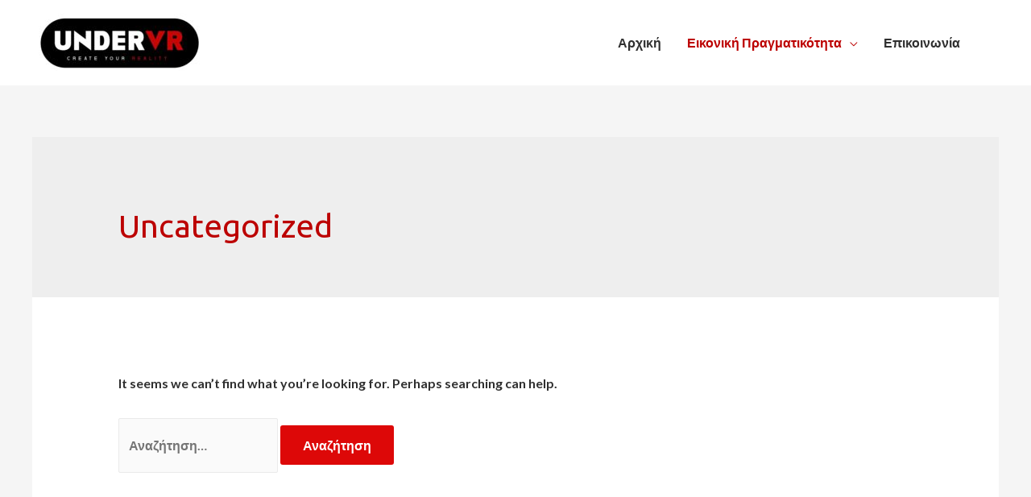

--- FILE ---
content_type: text/css
request_url: https://www.undervr.gr/wp-content/uploads/siteorigin-widgets/sow-social-media-buttons-atom-01ddbfd62cae.css?ver=5.7.14
body_size: 670
content:
.so-widget-sow-social-media-buttons-atom-01ddbfd62cae .social-media-button-container {
  zoom: 1;
  text-align: left;
  /*
	&:after {
		content:"";
		display:inline-block;
		width:100%;
	}
	*/
}
.so-widget-sow-social-media-buttons-atom-01ddbfd62cae .social-media-button-container:before {
  content: '';
  display: block;
}
.so-widget-sow-social-media-buttons-atom-01ddbfd62cae .social-media-button-container:after {
  content: '';
  display: table;
  clear: both;
}
@media (max-width: 780px) {
  .so-widget-sow-social-media-buttons-atom-01ddbfd62cae .social-media-button-container {
    text-align: center;
  }
}
.so-widget-sow-social-media-buttons-atom-01ddbfd62cae .sow-social-media-button-facebook-0 {
  border: 1px solid;
  -webkit-box-shadow: inset 0 1px 0 rgba(255,255,255,0.2), 0 1px 2px rgba(0,0,0,0.065);
  -moz-box-shadow: inset 0 1px 0 rgba(255,255,255,0.2), 0 1px 2px rgba(0,0,0,0.065);
  box-shadow: inset 0 1px 0 rgba(255,255,255,0.2), 0 1px 2px rgba(0,0,0,0.065);
  text-shadow: 0 1px 0 rgba(0, 0, 0, 0.05);
  border-color: #283d68 #263961 #213256 #263961;
  background: #3b5998;
  background: -webkit-gradient(linear, left bottom, left top, color-stop(0, #2d4373), color-stop(1, #3b5998));
  background: -ms-linear-gradient(bottom, #2d4373, #3b5998);
  background: -moz-linear-gradient(center bottom, #2d4373 0%, #3b5998 100%);
  background: -o-linear-gradient(#3b5998, #2d4373);
  filter: progid:DXImageTransform.Microsoft.gradient(startColorstr='#3b5998', endColorstr='#2d4373', GradientType=0);
}
.so-widget-sow-social-media-buttons-atom-01ddbfd62cae .sow-social-media-button-facebook-0.ow-button-hover:hover {
  border-color: #2b4170 #283d68 #24375d #283d68;
  background: #3e5d9f;
  background: -webkit-gradient(linear, left bottom, left top, color-stop(0, #30487b), color-stop(1, #3e5d9f));
  background: -ms-linear-gradient(bottom, #30487b, #3e5d9f);
  background: -moz-linear-gradient(center bottom, #30487b 0%, #3e5d9f 100%);
  background: -o-linear-gradient(#3e5d9f, #30487b);
  filter: progid:DXImageTransform.Microsoft.gradient(startColorstr='#3e5d9f', endColorstr='#30487b', GradientType=0);
}
.so-widget-sow-social-media-buttons-atom-01ddbfd62cae .sow-social-media-button-instagram-0 {
  border: 1px solid;
  -webkit-box-shadow: inset 0 1px 0 rgba(255,255,255,0.2), 0 1px 2px rgba(0,0,0,0.065);
  -moz-box-shadow: inset 0 1px 0 rgba(255,255,255,0.2), 0 1px 2px rgba(0,0,0,0.065);
  box-shadow: inset 0 1px 0 rgba(255,255,255,0.2), 0 1px 2px rgba(0,0,0,0.065);
  text-shadow: 0 1px 0 rgba(0, 0, 0, 0.05);
  border-color: #9913b7 #9112ae #8611a0 #9112ae;
  background: #c425e8;
  background: -webkit-gradient(linear, left bottom, left top, color-stop(0, #a515c5), color-stop(1, #c425e8));
  background: -ms-linear-gradient(bottom, #a515c5, #c425e8);
  background: -moz-linear-gradient(center bottom, #a515c5 0%, #c425e8 100%);
  background: -o-linear-gradient(#c425e8, #a515c5);
  filter: progid:DXImageTransform.Microsoft.gradient(startColorstr='#c425e8', endColorstr='#a515c5', GradientType=0);
}
.so-widget-sow-social-media-buttons-atom-01ddbfd62cae .sow-social-media-button-instagram-0.ow-button-hover:hover {
  border-color: #a114c1 #9913b7 #8e12aa #9913b7;
  background: #c62ee9;
  background: -webkit-gradient(linear, left bottom, left top, color-stop(0, #ac16ce), color-stop(1, #c62ee9));
  background: -ms-linear-gradient(bottom, #ac16ce, #c62ee9);
  background: -moz-linear-gradient(center bottom, #ac16ce 0%, #c62ee9 100%);
  background: -o-linear-gradient(#c62ee9, #ac16ce);
  filter: progid:DXImageTransform.Microsoft.gradient(startColorstr='#c62ee9', endColorstr='#ac16ce', GradientType=0);
}
.so-widget-sow-social-media-buttons-atom-01ddbfd62cae .sow-social-media-button {
  display: inline-block;
  font-size: 1em;
  line-height: 1em;
  margin: 0.4em 0.4em 0.4em 0;
  padding: 0.5em 0;
  width: 2em;
  text-align: center;
  vertical-align: middle;
  -webkit-border-radius: 1.5em;
  -moz-border-radius: 1.5em;
  border-radius: 1.5em;
}
.so-widget-sow-social-media-buttons-atom-01ddbfd62cae .sow-social-media-button .sow-icon-fontawesome {
  display: inline-block;
  height: 1em;
}

--- FILE ---
content_type: text/css
request_url: https://www.undervr.gr/wp-content/uploads/siteorigin-widgets/sow-features-default-b67c2c49afb1.css?ver=5.7.14
body_size: 583
content:
.so-widget-sow-features-default-b67c2c49afb1 .sow-features-list {
  zoom: 1;
}
.so-widget-sow-features-default-b67c2c49afb1 .sow-features-list:before {
  content: '';
  display: block;
}
.so-widget-sow-features-default-b67c2c49afb1 .sow-features-list:after {
  content: '';
  display: table;
  clear: both;
}
.so-widget-sow-features-default-b67c2c49afb1 .sow-features-list .sow-features-feature {
  position: relative;
  float: left;
  -ms-box-sizing: border-box;
  -moz-box-sizing: border-box;
  -webkit-box-sizing: border-box;
  box-sizing: border-box;
  padding: 0 25px;
  display: flex;
  margin-bottom: 40px;
}
@media (min-width: 520px) {
  .so-widget-sow-features-default-b67c2c49afb1 .sow-features-list .sow-features-feature:nth-of-type(1n + 1) {
    padding-left: 0;
    clear: left;
  }
  .so-widget-sow-features-default-b67c2c49afb1 .sow-features-list .sow-features-feature:nth-of-type(1n) {
    padding-right: 0;
  }
}
.so-widget-sow-features-default-b67c2c49afb1 .sow-features-list .sow-features-feature.sow-icon-container-position-top {
  flex-direction: column;
  text-align: center;
}
.so-widget-sow-features-default-b67c2c49afb1 .sow-features-list .sow-features-feature.sow-icon-container-position-top .sow-icon-container {
  margin-bottom: 10px;
}
.so-widget-sow-features-default-b67c2c49afb1 .sow-features-list .sow-features-feature.sow-icon-container-position-right {
  text-align: left;
  flex-direction: row;
}
.so-widget-sow-features-default-b67c2c49afb1 .sow-features-list .sow-features-feature.sow-icon-container-position-right .sow-icon-container {
  margin-right: 10px;
}
.so-widget-sow-features-default-b67c2c49afb1 .sow-features-list .sow-features-feature.sow-icon-container-position-left {
  text-align: left;
  flex-direction: row-reverse;
}
.so-widget-sow-features-default-b67c2c49afb1 .sow-features-list .sow-features-feature.sow-icon-container-position-left .sow-icon-container {
  margin-left: 10px;
}
.so-widget-sow-features-default-b67c2c49afb1 .sow-features-list .sow-features-feature.sow-icon-container-position-bottom {
  text-align: center;
  flex-direction: column-reverse;
}
.so-widget-sow-features-default-b67c2c49afb1 .sow-features-list .sow-features-feature.sow-icon-container-position-bottom .sow-icon-container {
  margin-top: 10px;
}
.so-widget-sow-features-default-b67c2c49afb1 .sow-features-list .sow-features-feature.sow-icon-container-position-top .sow-icon-container,
.so-widget-sow-features-default-b67c2c49afb1 .sow-features-list .sow-features-feature.sow-icon-container-position-bottom .sow-icon-container {
  margin: auto;
}
.so-widget-sow-features-default-b67c2c49afb1 .sow-features-list .sow-features-feature .sow-icon-container {
  width: 0px;
  height: 0px;
  font-size: 0px;
  text-decoration: none;
}
.so-widget-sow-features-default-b67c2c49afb1 .sow-features-list .sow-features-feature .sow-icon-container [class^="sow-icon-"],
.so-widget-sow-features-default-b67c2c49afb1 .sow-features-list .sow-features-feature .sow-icon-container .sow-icon-image {
  text-decoration: none;
  color: #FFFFFF;
  width: 0px;
  height: 0px;
  position: absolute;
  top: 0;
  display: flex;
  align-items: center;
  justify-content: center;
  background-size: contain;
  background-repeat: no-repeat;
  background-position: center;
}
.so-widget-sow-features-default-b67c2c49afb1 .sow-features-list .sow-features-feature h5 {
  margin: 1em 0;
}
.so-widget-sow-features-default-b67c2c49afb1 .sow-features-list .sow-features-feature h5 a {
  color: inherit;
  text-decoration: none;
}
.so-widget-sow-features-default-b67c2c49afb1 .sow-features-list .sow-features-feature h5 a:hover {
  text-decoration: underline;
}
.so-widget-sow-features-default-b67c2c49afb1 .sow-features-list .sow-features-feature p.sow-more-text a {
  font-weight: 500;
  color: inherit;
  text-decoration: none;
}
.so-widget-sow-features-default-b67c2c49afb1 .sow-features-list .sow-features-feature p.sow-more-text a:hover {
  text-decoration: underline;
}
.so-widget-sow-features-default-b67c2c49afb1 .sow-features-list .sow-features-feature p:last-child {
  margin-bottom: 0;
}
.so-widget-sow-features-default-b67c2c49afb1 .sow-features-list .sow-features-feature.sow-features-feature-last-row {
  margin-bottom: 0;
}
.so-widget-sow-features-default-b67c2c49afb1 .sow-features-list .sow-features-feature .textwidget {
  margin: auto;
  
  
}
.so-widget-sow-features-default-b67c2c49afb1 .sow-features-list .sow-features-feature .textwidget > h5 {
  font-size: 16px;
  color: #ffffff;
}
.so-widget-sow-features-default-b67c2c49afb1 .sow-features-list .sow-features-clear {
  clear: both;
}
@media (max-width: 520px) {
  .so-widget-sow-features-default-b67c2c49afb1 .sow-features-list.sow-features-responsive {
    margin: 0;
  }
  .so-widget-sow-features-default-b67c2c49afb1 .sow-features-list.sow-features-responsive .sow-features-feature {
    width: 100% !important;
    float: none;
    margin-bottom: 40px;
    display: block;
  }
  .so-widget-sow-features-default-b67c2c49afb1 .sow-features-list.sow-features-responsive .sow-features-feature:last-child {
    margin-bottom: 0px;
  }
  .so-widget-sow-features-default-b67c2c49afb1 .sow-features-list.sow-features-responsive .sow-features-clear {
    clear: none;
  }
}

--- FILE ---
content_type: text/css
request_url: https://www.undervr.gr/wp-content/uploads/siteorigin-widgets/sow-social-media-buttons-atom-a63e2cf880e6.css?ver=5.7.14
body_size: 670
content:
.so-widget-sow-social-media-buttons-atom-a63e2cf880e6 .social-media-button-container {
  zoom: 1;
  text-align: left;
  /*
	&:after {
		content:"";
		display:inline-block;
		width:100%;
	}
	*/
}
.so-widget-sow-social-media-buttons-atom-a63e2cf880e6 .social-media-button-container:before {
  content: '';
  display: block;
}
.so-widget-sow-social-media-buttons-atom-a63e2cf880e6 .social-media-button-container:after {
  content: '';
  display: table;
  clear: both;
}
@media (max-width: 780px) {
  .so-widget-sow-social-media-buttons-atom-a63e2cf880e6 .social-media-button-container {
    text-align: center;
  }
}
.so-widget-sow-social-media-buttons-atom-a63e2cf880e6 .sow-social-media-button-facebook-0 {
  border: 1px solid;
  -webkit-box-shadow: inset 0 1px 0 rgba(255,255,255,0.2), 0 1px 2px rgba(0,0,0,0.065);
  -moz-box-shadow: inset 0 1px 0 rgba(255,255,255,0.2), 0 1px 2px rgba(0,0,0,0.065);
  box-shadow: inset 0 1px 0 rgba(255,255,255,0.2), 0 1px 2px rgba(0,0,0,0.065);
  text-shadow: 0 1px 0 rgba(0, 0, 0, 0.05);
  border-color: #283d68 #263961 #213256 #263961;
  background: #3b5998;
  background: -webkit-gradient(linear, left bottom, left top, color-stop(0, #2d4373), color-stop(1, #3b5998));
  background: -ms-linear-gradient(bottom, #2d4373, #3b5998);
  background: -moz-linear-gradient(center bottom, #2d4373 0%, #3b5998 100%);
  background: -o-linear-gradient(#3b5998, #2d4373);
  filter: progid:DXImageTransform.Microsoft.gradient(startColorstr='#3b5998', endColorstr='#2d4373', GradientType=0);
}
.so-widget-sow-social-media-buttons-atom-a63e2cf880e6 .sow-social-media-button-facebook-0.ow-button-hover:hover {
  border-color: #2b4170 #283d68 #24375d #283d68;
  background: #3e5d9f;
  background: -webkit-gradient(linear, left bottom, left top, color-stop(0, #30487b), color-stop(1, #3e5d9f));
  background: -ms-linear-gradient(bottom, #30487b, #3e5d9f);
  background: -moz-linear-gradient(center bottom, #30487b 0%, #3e5d9f 100%);
  background: -o-linear-gradient(#3e5d9f, #30487b);
  filter: progid:DXImageTransform.Microsoft.gradient(startColorstr='#3e5d9f', endColorstr='#30487b', GradientType=0);
}
.so-widget-sow-social-media-buttons-atom-a63e2cf880e6 .sow-social-media-button-instagram-0 {
  border: 1px solid;
  -webkit-box-shadow: inset 0 1px 0 rgba(255,255,255,0.2), 0 1px 2px rgba(0,0,0,0.065);
  -moz-box-shadow: inset 0 1px 0 rgba(255,255,255,0.2), 0 1px 2px rgba(0,0,0,0.065);
  box-shadow: inset 0 1px 0 rgba(255,255,255,0.2), 0 1px 2px rgba(0,0,0,0.065);
  text-shadow: 0 1px 0 rgba(0, 0, 0, 0.05);
  border-color: #9913b7 #9112ae #8611a0 #9112ae;
  background: #c425e8;
  background: -webkit-gradient(linear, left bottom, left top, color-stop(0, #a515c5), color-stop(1, #c425e8));
  background: -ms-linear-gradient(bottom, #a515c5, #c425e8);
  background: -moz-linear-gradient(center bottom, #a515c5 0%, #c425e8 100%);
  background: -o-linear-gradient(#c425e8, #a515c5);
  filter: progid:DXImageTransform.Microsoft.gradient(startColorstr='#c425e8', endColorstr='#a515c5', GradientType=0);
}
.so-widget-sow-social-media-buttons-atom-a63e2cf880e6 .sow-social-media-button-instagram-0.ow-button-hover:hover {
  border-color: #a114c1 #9913b7 #8e12aa #9913b7;
  background: #c62ee9;
  background: -webkit-gradient(linear, left bottom, left top, color-stop(0, #ac16ce), color-stop(1, #c62ee9));
  background: -ms-linear-gradient(bottom, #ac16ce, #c62ee9);
  background: -moz-linear-gradient(center bottom, #ac16ce 0%, #c62ee9 100%);
  background: -o-linear-gradient(#c62ee9, #ac16ce);
  filter: progid:DXImageTransform.Microsoft.gradient(startColorstr='#c62ee9', endColorstr='#ac16ce', GradientType=0);
}
.so-widget-sow-social-media-buttons-atom-a63e2cf880e6 .sow-social-media-button {
  display: inline-block;
  font-size: 1em;
  line-height: 1em;
  margin: 0.4em 0.4em 0.4em 0;
  padding: 0.5em 0;
  width: 2em;
  text-align: center;
  vertical-align: middle;
  -webkit-border-radius: 1.5em;
  -moz-border-radius: 1.5em;
  border-radius: 1.5em;
}
.so-widget-sow-social-media-buttons-atom-a63e2cf880e6 .sow-social-media-button .sow-icon-fontawesome {
  display: inline-block;
  height: 1em;
}